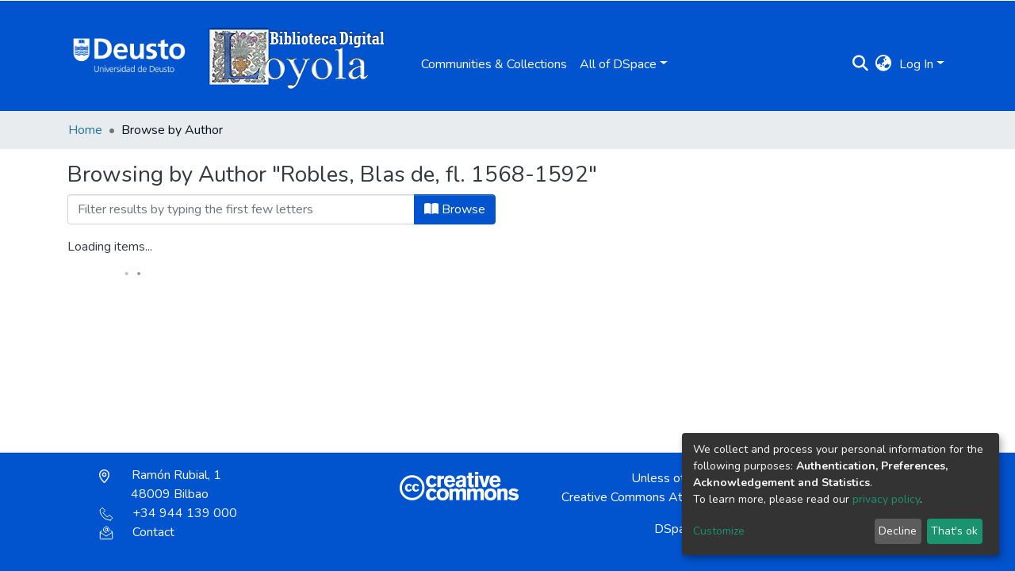

--- FILE ---
content_type: application/javascript; charset=UTF-8
request_url: https://loyola.biblioteca.deusto.es/8247.38d94d0600d1a2b2.js
body_size: 6997
content:
"use strict";(self.webpackChunkdspace_angular=self.webpackChunkdspace_angular||[]).push([[8247,194,7971,8559,2305],{25340:(j,P,o)=>{o.d(P,{M:()=>i});var t=o(5e3),y=o(61135),a=o(39841),u=o(24755),v=o(58943),n=o(31241),c=o(63881),f=o(21721),s=o(24702),M=o(46418),e=o(26492),T=o(26125),C=o(68285),g=o(8108),p=o(42466),_=o(98605),m=o(69808),x=o(38187),U=o(63311);function D(l,O){if(1&l){const r=t.\u0275\u0275getCurrentView();t.\u0275\u0275elementStart(0,"button",15),t.\u0275\u0275listener("click",function(){return t.\u0275\u0275restoreView(r),t.\u0275\u0275nextContext(4).deleteLogo()}),t.\u0275\u0275pipe(1,"translate"),t.\u0275\u0275element(2,"i",16),t.\u0275\u0275elementEnd()}if(2&l){const r=t.\u0275\u0275nextContext(4);t.\u0275\u0275propertyInterpolate("title",t.\u0275\u0275pipeBind1(1,1,r.type.value+".edit.logo.delete.title"))}}function S(l,O){if(1&l){const r=t.\u0275\u0275getCurrentView();t.\u0275\u0275elementStart(0,"button",17),t.\u0275\u0275listener("click",function(){return t.\u0275\u0275restoreView(r),t.\u0275\u0275nextContext(4).undoDeleteLogo()}),t.\u0275\u0275pipe(1,"translate"),t.\u0275\u0275element(2,"i",18),t.\u0275\u0275elementEnd()}if(2&l){const r=t.\u0275\u0275nextContext(4);t.\u0275\u0275propertyInterpolate("title",t.\u0275\u0275pipeBind1(1,1,r.type.value+".edit.logo.delete-undo.title"))}}function b(l,O){if(1&l&&(t.\u0275\u0275elementStart(0,"div",12),t.\u0275\u0275template(1,D,3,3,"button",13),t.\u0275\u0275template(2,S,3,3,"button",14),t.\u0275\u0275elementEnd()),2&l){const r=t.\u0275\u0275nextContext(3);t.\u0275\u0275advance(1),t.\u0275\u0275property("ngIf",!r.markLogoForDeletion),t.\u0275\u0275advance(1),t.\u0275\u0275property("ngIf",r.markLogoForDeletion)}}const V=function(l){return{"alert-danger":l}};function G(l,O){if(1&l&&(t.\u0275\u0275elementStart(0,"div",7)(1,"div",1)(2,"div",8),t.\u0275\u0275element(3,"ds-comcol-page-logo",9),t.\u0275\u0275elementEnd(),t.\u0275\u0275elementStart(4,"div",10),t.\u0275\u0275template(5,b,3,2,"div",11),t.\u0275\u0275elementEnd()()()),2&l){const r=t.\u0275\u0275nextContext().ngVar,h=t.\u0275\u0275nextContext();t.\u0275\u0275property("ngClass",t.\u0275\u0275pureFunction1(3,V,h.markLogoForDeletion)),t.\u0275\u0275advance(3),t.\u0275\u0275property("logo",r),t.\u0275\u0275advance(2),t.\u0275\u0275property("ngIf",r)}}function N(l,O){if(1&l){const r=t.\u0275\u0275getCurrentView();t.\u0275\u0275elementStart(0,"ds-uploader",20),t.\u0275\u0275listener("onCompleteItem",function(){return t.\u0275\u0275restoreView(r),t.\u0275\u0275nextContext(3).onCompleteItem()})("onUploadError",function(){return t.\u0275\u0275restoreView(r),t.\u0275\u0275nextContext(3).onUploadError()}),t.\u0275\u0275elementEnd()}if(2&l){const r=t.\u0275\u0275nextContext(3);t.\u0275\u0275property("dropMsg",r.type.value+".edit.logo.upload")("dropOverDocumentMsg",r.type.value+".edit.logo.upload")("enableDragOverDocument",!0)("uploadFilesOptions",r.uploadFilesOptions)}}function z(l,O){if(1&l&&(t.\u0275\u0275elementStart(0,"div",2),t.\u0275\u0275template(1,N,1,4,"ds-uploader",19),t.\u0275\u0275pipe(2,"async"),t.\u0275\u0275elementEnd()),2&l){const r=t.\u0275\u0275nextContext(2);t.\u0275\u0275advance(1),t.\u0275\u0275property("ngIf",t.\u0275\u0275pipeBind1(2,1,r.initializedUploaderOptions))}}function d(l,O){if(1&l&&(t.\u0275\u0275elementContainerStart(0),t.\u0275\u0275template(1,G,6,5,"div",5),t.\u0275\u0275template(2,z,3,3,"div",6),t.\u0275\u0275elementContainerEnd()),2&l){const r=O.ngVar;t.\u0275\u0275advance(1),t.\u0275\u0275property("ngIf",r),t.\u0275\u0275advance(1),t.\u0275\u0275property("ngIf",!r)}}function A(l,O){if(1&l){const r=t.\u0275\u0275getCurrentView();t.\u0275\u0275elementStart(0,"ds-form",21),t.\u0275\u0275listener("submitForm",function(){return t.\u0275\u0275restoreView(r),t.\u0275\u0275nextContext().onSubmit()}),t.\u0275\u0275elementStart(1,"button",22),t.\u0275\u0275listener("click",function(){return t.\u0275\u0275restoreView(r),t.\u0275\u0275nextContext().back.emit()}),t.\u0275\u0275element(2,"i",23),t.\u0275\u0275text(3),t.\u0275\u0275pipe(4,"translate"),t.\u0275\u0275elementEnd()()}if(2&l){const r=t.\u0275\u0275nextContext();t.\u0275\u0275property("formId","comcol-form-id")("formModel",r.formModel)("displayCancel",!1),t.\u0275\u0275advance(3),t.\u0275\u0275textInterpolate1(" ",t.\u0275\u0275pipeBind1(4,4,r.type.value+".edit.return")," ")}}let i=(()=>{class l{constructor(r,h,I,R,H,Q){this.formService=r,this.translate=h,this.notificationsService=I,this.authService=R,this.requestService=H,this.objectCache=Q,this.LABEL_KEY_PREFIX=".form.",this.ERROR_KEY_PREFIX=".form.errors.",this.uploadFilesOptions=Object.assign(new e.n,{autoUpload:!1}),this.submitForm=new t.EventEmitter,this.back=new t.EventEmitter,this.finish=new t.EventEmitter,this.initializedUploaderOptions=new y.X(!1),this.markLogoForDeletion=!1,this.subs=[]}ngOnInit(){this.formModel.forEach(r=>{r.value=this.dso.firstMetadataValue(r.name)}),this.formGroup=this.formService.createFormGroup(this.formModel),this.updateFieldTranslations(),this.translate.onLangChange.subscribe(()=>{this.updateFieldTranslations()}),(0,s.Uh)(this.dso.id)?this.subs.push((0,a.a)([this.dsoService.getLogoEndpoint(this.dso.id),this.dso.logo]).subscribe(([r,h])=>{this.uploadFilesOptions.url=r,this.uploadFilesOptions.authToken=this.authService.buildAuthHeader(),(0,s.Uh)(h.payload)&&(this.uploadFilesOptions.method=c.a.PUT),this.initializedUploaderOptions.next(!0)})):(this.uploadFilesOptions.url="placeholder",this.uploadFilesOptions.authToken=this.authService.buildAuthHeader(),this.initializedUploaderOptions.next(!0))}onSubmit(){this.markLogoForDeletion&&(0,s.Uh)(this.dso.id)&&(0,s.Uh)(this.dso._links.logo)&&this.dsoService.deleteLogo(this.dso).pipe((0,C.hC)()).subscribe(R=>{R.hasSucceeded?this.notificationsService.success(this.translate.get(this.type.value+".edit.logo.notifications.delete.success.title"),this.translate.get(this.type.value+".edit.logo.notifications.delete.success.content")):this.notificationsService.error(this.translate.get(this.type.value+".edit.logo.notifications.delete.error.title"),R.errorMessage),this.dso.logo=void 0,this.uploadFilesOptions.method=c.a.POST,this.finish.emit()});const r={};this.formModel.forEach(R=>{const H={value:R.value,language:null};r.hasOwnProperty(R.name)?r[R.name].push(H):r[R.name]=[H]});const h=Object.assign({},this.dso,{metadata:Object.assign(Object.assign({},this.dso.metadata),r),type:f.S.type}),I=[];this.formModel.forEach(R=>{R.value!==this.dso.firstMetadataValue(R.name)&&I.push({op:"replace",path:`/metadata/${R.name}`,value:{value:R.value,language:null}})}),this.submitForm.emit({dso:h,uploader:(0,s.Uh)(this.uploaderComponent)?this.uploaderComponent.uploader:void 0,deleteLogo:this.markLogoForDeletion,operations:I})}updateFieldTranslations(){this.formModel.forEach(r=>{r.label=this.translate.instant(this.type.value+this.LABEL_KEY_PREFIX+r.id),(0,s.UE)(r.validators)&&(r.errorMessages={},Object.keys(r.validators).forEach(h=>{r.errorMessages[h]=this.translate.instant(this.type.value+this.ERROR_KEY_PREFIX+r.id+"."+h)}))})}deleteLogo(){this.markLogoForDeletion=!0}undoDeleteLogo(){this.markLogoForDeletion=!1}refreshCache(){this.requestService.removeByHrefSubstring(this.dso._links.self.href),this.objectCache.remove(this.dso._links.self.href)}onCompleteItem(){(0,s.Uh)(this.dso.id)&&this.refreshCache(),this.notificationsService.success(null,this.translate.get(this.type.value+".edit.logo.notifications.add.success")),this.finish.emit()}onUploadError(){this.notificationsService.error(null,this.translate.get(this.type.value+".edit.logo.notifications.add.error")),this.finish.emit()}ngOnDestroy(){this.subs.filter(r=>(0,s.Uh)(r)).forEach(r=>r.unsubscribe())}}return l.\u0275fac=function(r){return new(r||l)(t.\u0275\u0275directiveInject(g.w1X),t.\u0275\u0275directiveInject(p.sK),t.\u0275\u0275directiveInject(M.T),t.\u0275\u0275directiveInject(u.e8),t.\u0275\u0275directiveInject(n.s),t.\u0275\u0275directiveInject(v.a))},l.\u0275cmp=t.\u0275\u0275defineComponent({type:l,selectors:[["ds-comcol-form"]],viewQuery:function(r,h){if(1&r&&t.\u0275\u0275viewQuery(T.B,5),2&r){let I;t.\u0275\u0275queryRefresh(I=t.\u0275\u0275loadQuery())&&(h.uploaderComponent=I.first)}},inputs:{dso:"dso"},outputs:{submitForm:"submitForm",back:"back",finish:"finish"},decls:9,vars:7,consts:[[1,"container-fluid"],[1,"row"],[1,"col-12","d-inline-block"],[4,"ngVar"],[3,"formId","formModel","displayCancel","submitForm",4,"ngIf"],["class","col-12 d-inline-block alert","id","logo-section",3,"ngClass",4,"ngIf"],["class","col-12 d-inline-block",4,"ngIf"],["id","logo-section",1,"col-12","d-inline-block","alert",3,"ngClass"],[1,"col-8","d-inline-block"],[3,"logo"],[1,"col-4","d-inline-block"],["class","btn-group btn-group-sm float-right","role","group",4,"ngIf"],["role","group",1,"btn-group","btn-group-sm","float-right"],["type","button","class","btn btn-danger",3,"title","click",4,"ngIf"],["type","button","class","btn btn-warning",3,"title","click",4,"ngIf"],["type","button",1,"btn","btn-danger",3,"title","click"],["aria-hidden","true",1,"fas","fa-trash"],["type","button",1,"btn","btn-warning",3,"title","click"],["aria-hidden","true",1,"fas","fa-undo"],[3,"dropMsg","dropOverDocumentMsg","enableDragOverDocument","uploadFilesOptions","onCompleteItem","onUploadError",4,"ngIf"],[3,"dropMsg","dropOverDocumentMsg","enableDragOverDocument","uploadFilesOptions","onCompleteItem","onUploadError"],[3,"formId","formModel","displayCancel","submitForm"],["before","",1,"btn","btn-outline-secondary",3,"click"],[1,"fas","fa-arrow-left"]],template:function(r,h){if(1&r&&(t.\u0275\u0275elementStart(0,"div",0)(1,"div",1)(2,"div",2)(3,"label"),t.\u0275\u0275text(4),t.\u0275\u0275pipe(5,"translate"),t.\u0275\u0275elementEnd()(),t.\u0275\u0275template(6,d,3,2,"ng-container",3),t.\u0275\u0275pipe(7,"async"),t.\u0275\u0275elementEnd()(),t.\u0275\u0275template(8,A,5,6,"ds-form",4)),2&r){let I;t.\u0275\u0275advance(4),t.\u0275\u0275textInterpolate(t.\u0275\u0275pipeBind1(5,3,h.type.value+".edit.logo.label")),t.\u0275\u0275advance(2),t.\u0275\u0275property("ngVar",null==(I=t.\u0275\u0275pipeBind1(7,5,null==h.dso?null:h.dso.logo))?null:I.payload),t.\u0275\u0275advance(2),t.\u0275\u0275property("ngIf",h.formModel)}},directives:[_.g,m.O5,m.mk,x.e,T.B,U.U],pipes:[p.X$,m.Ov],styles:[""]}),l})()},92031:(j,P,o)=>{o.d(P,{k:()=>g});var t=o(95698),y=o(86099),a=o(86266),u=o(16422),v=o(5360),n=o(68285),c=o(24702),f=o(46418),s=o(81964),M=o(31241),e=o(5e3),T=o(74202),C=o(42466);let g=(()=>{class p{constructor(m,x,U,D,S,b,V){this.dsoDataService=m,this.parentDataService=x,this.routeService=U,this.router=D,this.notificationsService=S,this.translate=b,this.requestService=V}ngOnInit(){this.parentUUID$=this.routeService.getQueryParameterValue("parent"),this.parentUUID$.pipe((0,t.q)(1)).subscribe(m=>{(0,c.UE)(m)&&(this.parentRD$=this.parentDataService.findById(m))})}onSubmit(m){const x=m.dso,U=m.uploader;this.parentUUID$.pipe((0,t.q)(1),(0,y.z)(D=>{const S=D?[new s.g("parent",D)]:[];return this.dsoDataService.create(x,...S).pipe((0,n.Gp)())})).subscribe(D=>{(0,c.pT)(D)&&(this.newUUID=D.uuid,U.queue.length>0?this.dsoDataService.getLogoEndpoint(this.newUUID).pipe((0,t.q)(1)).subscribe(S=>{U.options.url=S,U.uploadAll()}):this.navigateToNewPage(),this.dsoDataService.refreshCache(D)),this.notificationsService.success(null,this.translate.get(this.type.value+".create.notifications.success"))})}navigateToHome(){this.router.navigate(["/home"])}navigateToNewPage(){(0,c.Uh)(this.newUUID)&&this.router.navigate([this.frontendURL+this.newUUID])}}return p.\u0275fac=function(m){return new(m||p)(e.\u0275\u0275directiveInject(a.C),e.\u0275\u0275directiveInject(u.w),e.\u0275\u0275directiveInject(v.MZ),e.\u0275\u0275directiveInject(T.F0),e.\u0275\u0275directiveInject(f.T),e.\u0275\u0275directiveInject(C.sK),e.\u0275\u0275directiveInject(M.s))},p.\u0275cmp=e.\u0275\u0275defineComponent({type:p,selectors:[["ds-create-comcol"]],decls:0,vars:0,template:function(m,x){},encapsulation:2}),p})()},80212:(j,P,o)=>{o.d(P,{M:()=>M});var t=o(61135),y=o(50590),a=o(54004),u=o(46418),v=o(68285),n=o(86266),c=o(5e3),f=o(74202),s=o(42466);let M=(()=>{class e{constructor(C,g,p,_,m){this.dsoDataService=C,this.router=g,this.route=p,this.notifications=_,this.translate=m,this.processing$=new t.X(!1)}ngOnInit(){this.dsoRD$=this.route.data.pipe((0,y.P)(),(0,a.U)(C=>C.dso))}onConfirm(C){this.processing$.next(!0),this.dsoDataService.delete(C.id).pipe((0,v.hC)()).subscribe(g=>{if(g.hasSucceeded){const p=this.translate.instant(C.type+".delete.notification.success");this.notifications.success(p)}else{const p=this.translate.instant(C.type+".delete.notification.fail");this.notifications.error(p)}this.router.navigate(["/"])})}onCancel(C){this.router.navigate([this.frontendURL+"/"+C.uuid+"/edit"])}}return e.\u0275fac=function(C){return new(C||e)(c.\u0275\u0275directiveInject(n.C),c.\u0275\u0275directiveInject(f.F0),c.\u0275\u0275directiveInject(f.gz),c.\u0275\u0275directiveInject(u.T),c.\u0275\u0275directiveInject(s.sK))},e.\u0275cmp=c.\u0275\u0275defineComponent({type:e,selectors:[["ds-delete-comcol"]],decls:0,vars:0,template:function(C,g){},encapsulation:2}),e})()},33603:(j,P,o)=>{o.d(P,{b:()=>z});var t=o(61135),y=o(43499),a=o(63900),u=o(39300),v=o(54004),n=o(68285),c=o(31241),f=o(92414),s=o(24702),M=o(46418),e=o(5e3),T=o(42466),C=o(98605),g=o(38605),p=o(69808),_=o(48106),m=o(74202);function x(d,A){1&d&&e.\u0275\u0275element(0,"ds-themed-loading")}function U(d,A){1&d&&(e.\u0275\u0275elementStart(0,"div"),e.\u0275\u0275text(1),e.\u0275\u0275pipe(2,"translate"),e.\u0275\u0275elementEnd()),2&d&&(e.\u0275\u0275advance(1),e.\u0275\u0275textInterpolate1(" ",e.\u0275\u0275pipeBind1(2,1,"comcol-role.edit.no-group")," "))}function D(d,A){if(1&d&&(e.\u0275\u0275elementStart(0,"div"),e.\u0275\u0275text(1),e.\u0275\u0275pipe(2,"translate"),e.\u0275\u0275pipe(3,"async"),e.\u0275\u0275elementEnd()),2&d){const i=e.\u0275\u0275nextContext(2);let l;e.\u0275\u0275advance(1),e.\u0275\u0275textInterpolate1(" ",e.\u0275\u0275pipeBind1(2,1,"comcol-role.edit."+(null==(l=e.\u0275\u0275pipeBind1(3,3,i.comcolRole$))?null:l.name)+".anonymous-group")," ")}}function S(d,A){if(1&d&&(e.\u0275\u0275elementStart(0,"a",13),e.\u0275\u0275pipe(1,"async"),e.\u0275\u0275text(2),e.\u0275\u0275elementEnd()),2&d){const i=e.\u0275\u0275nextContext().ngVar,l=e.\u0275\u0275nextContext();e.\u0275\u0275propertyInterpolate("routerLink",e.\u0275\u0275pipeBind1(1,2,l.editGroupLink$)),e.\u0275\u0275advance(2),e.\u0275\u0275textInterpolate1(" ",i.name," ")}}function b(d,A){if(1&d){const i=e.\u0275\u0275getCurrentView();e.\u0275\u0275elementStart(0,"button",14),e.\u0275\u0275listener("click",function(){return e.\u0275\u0275restoreView(i),e.\u0275\u0275nextContext(2).create()}),e.\u0275\u0275element(1,"i",15),e.\u0275\u0275text(2),e.\u0275\u0275pipe(3,"translate"),e.\u0275\u0275elementEnd()}2&d&&(e.\u0275\u0275advance(2),e.\u0275\u0275textInterpolate1(" ",e.\u0275\u0275pipeBind1(3,1,"comcol-role.edit.create")," "))}function V(d,A){if(1&d){const i=e.\u0275\u0275getCurrentView();e.\u0275\u0275elementStart(0,"button",16),e.\u0275\u0275listener("click",function(){return e.\u0275\u0275restoreView(i),e.\u0275\u0275nextContext(2).create()}),e.\u0275\u0275text(1),e.\u0275\u0275pipe(2,"translate"),e.\u0275\u0275elementEnd()}2&d&&(e.\u0275\u0275advance(1),e.\u0275\u0275textInterpolate1(" ",e.\u0275\u0275pipeBind1(2,1,"comcol-role.edit.restrict")," "))}function G(d,A){if(1&d){const i=e.\u0275\u0275getCurrentView();e.\u0275\u0275elementStart(0,"button",17),e.\u0275\u0275listener("click",function(){return e.\u0275\u0275restoreView(i),e.\u0275\u0275nextContext(2).delete()}),e.\u0275\u0275element(1,"i",18),e.\u0275\u0275text(2),e.\u0275\u0275pipe(3,"translate"),e.\u0275\u0275elementEnd()}2&d&&(e.\u0275\u0275advance(2),e.\u0275\u0275textInterpolate1(" ",e.\u0275\u0275pipeBind1(3,1,"comcol-role.edit.delete")," "))}function N(d,A){if(1&d&&(e.\u0275\u0275elementStart(0,"div",1)(1,"h5",2),e.\u0275\u0275text(2),e.\u0275\u0275pipe(3,"async"),e.\u0275\u0275elementEnd(),e.\u0275\u0275elementStart(4,"div",3)(5,"ds-alert",4),e.\u0275\u0275text(6),e.\u0275\u0275pipe(7,"translate"),e.\u0275\u0275pipe(8,"async"),e.\u0275\u0275elementEnd()(),e.\u0275\u0275elementStart(9,"div",5)(10,"div",6),e.\u0275\u0275template(11,x,1,0,"ds-themed-loading",7),e.\u0275\u0275pipe(12,"async"),e.\u0275\u0275template(13,U,3,3,"div",7),e.\u0275\u0275pipe(14,"async"),e.\u0275\u0275template(15,D,4,5,"div",7),e.\u0275\u0275pipe(16,"async"),e.\u0275\u0275template(17,S,3,4,"a",8),e.\u0275\u0275pipe(18,"async"),e.\u0275\u0275elementEnd(),e.\u0275\u0275elementStart(19,"div",9),e.\u0275\u0275template(20,b,4,3,"button",10),e.\u0275\u0275pipe(21,"async"),e.\u0275\u0275template(22,V,3,3,"button",11),e.\u0275\u0275pipe(23,"async"),e.\u0275\u0275template(24,G,4,3,"button",12),e.\u0275\u0275pipe(25,"async"),e.\u0275\u0275elementEnd()()()),2&d){const i=e.\u0275\u0275nextContext();let l;e.\u0275\u0275advance(2),e.\u0275\u0275textInterpolate1(" ",e.\u0275\u0275pipeBind1(3,10,i.roleName$)," "),e.\u0275\u0275advance(3),e.\u0275\u0275property("type","alert-info"),e.\u0275\u0275advance(1),e.\u0275\u0275textInterpolate(e.\u0275\u0275pipeBind1(7,12,"comcol-role.edit."+(null==(l=e.\u0275\u0275pipeBind1(8,14,i.comcolRole$))?null:l.name)+".description")),e.\u0275\u0275advance(5),e.\u0275\u0275property("ngIf",!e.\u0275\u0275pipeBind1(12,16,i.groupRD$)),e.\u0275\u0275advance(2),e.\u0275\u0275property("ngIf",e.\u0275\u0275pipeBind1(14,18,i.hasNoGroup$)),e.\u0275\u0275advance(2),e.\u0275\u0275property("ngIf",e.\u0275\u0275pipeBind1(16,20,i.hasAnonymousGroup$)),e.\u0275\u0275advance(2),e.\u0275\u0275property("ngIf",e.\u0275\u0275pipeBind1(18,22,i.hasCustomGroup$)),e.\u0275\u0275advance(3),e.\u0275\u0275property("ngIf",e.\u0275\u0275pipeBind1(21,24,i.hasNoGroup$)),e.\u0275\u0275advance(2),e.\u0275\u0275property("ngIf",e.\u0275\u0275pipeBind1(23,26,i.hasAnonymousGroup$)),e.\u0275\u0275advance(2),e.\u0275\u0275property("ngIf",e.\u0275\u0275pipeBind1(25,28,i.hasCustomGroup$))}}let z=(()=>{class d{constructor(i,l,O,r){this.requestService=i,this.groupService=l,this.notificationsService=O,this.translateService=r,this.comcolRole$=new t.X(void 0)}get groupLink(){return this.comcolRole.href}set comcolRole(i){this.comcolRole$.next(i)}get comcolRole(){return this.comcolRole$.getValue()}create(){this.groupService.createComcolGroup(this.dso,this.comcolRole.name,this.groupLink).pipe((0,n.hC)()).subscribe(i=>{i.hasSucceeded?(this.groupService.clearGroupsRequests(),this.requestService.setStaleByHrefSubstring(this.comcolRole.href)):this.notificationsService.error(this.roleName$.pipe((0,a.w)(l=>this.translateService.get("comcol-role.edit.create.error.title",{role:l}))),`${i.statusCode} ${i.errorMessage}`)})}delete(){this.groupService.deleteComcolGroup(this.groupLink).pipe((0,n.hC)()).subscribe(i=>{i.hasSucceeded?(this.groupService.clearGroupsRequests(),this.requestService.setStaleByHrefSubstring(this.comcolRole.href)):this.notificationsService.error(this.roleName$.pipe((0,a.w)(l=>this.translateService.get("comcol-role.edit.delete.error.title",{role:l}))),i.errorMessage)})}ngOnInit(){this.groupRD$=this.comcolRole$.pipe((0,u.h)(i=>(0,s.Uh)(i)),(0,a.w)(i=>this.groupService.findByHref(i.href)),(0,n.f1)()),this.group$=this.groupRD$.pipe((0,v.U)(i=>{if((0,s.Uh)(i.payload))return i.payload})),this.editGroupLink$=this.group$.pipe((0,v.U)(i=>(0,s.Uh)(i)?(0,f.EV)(i.id):void 0)),this.hasNoGroup$=this.group$.pipe((0,v.U)(i=>(0,s.xI)(i))),this.hasAnonymousGroup$=this.group$.pipe((0,v.U)(i=>(0,s.Uh)(i)&&"Anonymous"===i.name)),this.hasCustomGroup$=this.group$.pipe((0,v.U)(i=>(0,s.Uh)(i)&&"Anonymous"!==i.name)),this.roleName$=this.translateService.get(`comcol-role.edit.${this.comcolRole.name}.name`)}}return d.\u0275fac=function(i){return new(i||d)(e.\u0275\u0275directiveInject(c.s),e.\u0275\u0275directiveInject(y.O),e.\u0275\u0275directiveInject(M.T),e.\u0275\u0275directiveInject(T.sK))},d.\u0275cmp=e.\u0275\u0275defineComponent({type:d,selectors:[["ds-comcol-role"]],inputs:{dso:"dso",comcolRole:"comcolRole"},decls:4,vars:8,consts:[["class","card-body d-flex flex-column",4,"ngVar"],[1,"card-body","d-flex","flex-column"],[1,"w-100"],[1,"mt-2","mb-2"],[3,"type"],[1,"d-flex","flex-md-row","justify-content-between","flex-column"],[1,"w-100","d-flex","align-items-center"],[4,"ngIf"],[3,"routerLink",4,"ngIf"],[1,"flex-shrink-0"],["class","btn btn-primary create",3,"click",4,"ngIf"],["class","btn btn-primary restrict",3,"click",4,"ngIf"],["class","btn btn-danger delete",3,"click",4,"ngIf"],[3,"routerLink"],[1,"btn","btn-primary","create",3,"click"],["aria-hidden","true",1,"fas","fa-plus"],[1,"btn","btn-primary","restrict",3,"click"],[1,"btn","btn-danger","delete",3,"click"],["aria-hidden","true",1,"fas","fa-trash"]],template:function(i,l){if(1&i&&(e.\u0275\u0275elementStart(0,"div"),e.\u0275\u0275pipe(1,"async"),e.\u0275\u0275template(2,N,26,30,"div",0),e.\u0275\u0275pipe(3,"async"),e.\u0275\u0275elementEnd()),2&i){let O;e.\u0275\u0275classMapInterpolate1("card p-2 m-3 ",null==(O=e.\u0275\u0275pipeBind1(1,4,l.comcolRole$))?null:O.name,""),e.\u0275\u0275advance(2),e.\u0275\u0275property("ngVar",e.\u0275\u0275pipeBind1(3,6,l.group$))}},directives:[C.g,g.w,p.O5,_.Z,m.yS],pipes:[p.Ov,T.X$],styles:[""]}),d})()},29663:(j,P,o)=>{o.d(P,{x:()=>n});var t=o(50590),y=o(54004),a=o(24702),u=o(5e3),v=o(74202);let n=(()=>{class c{constructor(s,M){this.router=s,this.route=M,this.router.events.subscribe(()=>this.initPageParamsByRoute())}ngOnInit(){this.initPageParamsByRoute(),this.pages=this.route.routeConfig.children.map(s=>s.path).filter(s=>(0,a.UE)(s)),this.dsoRD$=this.route.data.pipe((0,t.P)(),(0,y.U)(s=>s.dso))}getPageUrl(s){return this.router.url}initPageParamsByRoute(){this.currentPage=this.route.snapshot.firstChild.routeConfig.path,this.hideReturnButton=this.route.routeConfig.children.find(s=>s.path===this.currentPage).data.hideReturnButton}}return c.\u0275fac=function(s){return new(s||c)(u.\u0275\u0275directiveInject(v.F0),u.\u0275\u0275directiveInject(v.gz))},c.\u0275cmp=u.\u0275\u0275defineComponent({type:c,selectors:[["ds-edit-comcol"]],decls:0,vars:0,template:function(s,M){},encapsulation:2}),c})()},22305:(j,P,o)=>{o.r(P),o.d(P,{ComcolPageBrowseByComponent:()=>C});var t=o(54004),y=o(43438),a=o(95376),u=o(68285),v=o(27645),n=o(5e3),c=o(74202),f=o(69808),s=o(93075),M=o(42466);function e(g,p){if(1&g&&(n.\u0275\u0275elementContainerStart(0),n.\u0275\u0275elementStart(1,"a",8),n.\u0275\u0275text(2),n.\u0275\u0275pipe(3,"translate"),n.\u0275\u0275elementEnd(),n.\u0275\u0275elementContainerEnd()),2&g){const _=p.$implicit;n.\u0275\u0275advance(1),n.\u0275\u0275property("routerLink",_.routerLink)("queryParams",_.params),n.\u0275\u0275advance(1),n.\u0275\u0275textInterpolate(n.\u0275\u0275pipeBind1(3,3,_.label))}}function T(g,p){if(1&g&&(n.\u0275\u0275elementStart(0,"option",9),n.\u0275\u0275pipe(1,"async"),n.\u0275\u0275text(2),n.\u0275\u0275pipe(3,"translate"),n.\u0275\u0275elementEnd()),2&g){const _=p.$implicit,m=n.\u0275\u0275nextContext();n.\u0275\u0275property("ngValue",_.id),n.\u0275\u0275attribute("selected",n.\u0275\u0275pipeBind1(1,3,m.currentOptionId$)===_.id?"selected":null),n.\u0275\u0275advance(2),n.\u0275\u0275textInterpolate(n.\u0275\u0275pipeBind1(3,5,_.label))}}let C=(()=>{class g{constructor(_,m,x){this.route=_,this.router=m,this.browseService=x}ngOnInit(){this.browseService.getBrowseDefinitions().pipe((0,u.hC)()).subscribe(_=>{_.hasSucceeded&&(this.allOptions=_.payload.page.map(m=>({id:m.id,label:`browse.comcol.by.${m.id}`,routerLink:`/browse/${m.id}`,params:{scope:this.id}})),"collection"===this.contentType?this.allOptions=[{id:this.id,label:"collection.page.browse.recent.head",routerLink:(0,a.MI)(this.id)},...this.allOptions]:"community"===this.contentType&&(this.allOptions=[{id:this.id,label:"community.all-lists.head",routerLink:(0,y.Ke)(this.id)},...this.allOptions]))}),this.currentOptionId$=this.route.params.pipe((0,t.U)(_=>_.id))}onSelectChange(_){const m=this.allOptions.find(x=>x.id===_);this.router.navigate([m.routerLink],{queryParams:m.params})}}return g.\u0275fac=function(_){return new(_||g)(n.\u0275\u0275directiveInject(c.gz),n.\u0275\u0275directiveInject(c.F0),n.\u0275\u0275directiveInject(v.I))},g.\u0275cmp=n.\u0275\u0275defineComponent({type:g,selectors:[["ds-comcol-page-browse-by"]],inputs:{id:"id",contentType:"contentType"},decls:11,vars:8,consts:[[1,"comcol-browse-label","h5","title"],["aria-label","Browse Community or Collection",1,"comcol-browse","mb-4"],[1,"d-none","d-sm-block"],[1,"list-group","list-group-horizontal"],[4,"ngFor","ngForOf"],[1,"d-block","d-sm-none"],["name","browse-type","aria-label","Browse Community or Collection",1,"form-control",3,"ngModel","ngModelChange"],[3,"ngValue",4,"ngFor","ngForOf"],["routerLinkActive","active",1,"list-group-item",3,"routerLink","queryParams"],[3,"ngValue"]],template:function(_,m){1&_&&(n.\u0275\u0275elementStart(0,"h2",0),n.\u0275\u0275text(1),n.\u0275\u0275pipe(2,"translate"),n.\u0275\u0275elementEnd(),n.\u0275\u0275elementStart(3,"nav",1)(4,"div",2)(5,"div",3),n.\u0275\u0275template(6,e,4,5,"ng-container",4),n.\u0275\u0275elementEnd()(),n.\u0275\u0275elementStart(7,"div",5)(8,"select",6),n.\u0275\u0275listener("ngModelChange",function(U){return m.onSelectChange(U)}),n.\u0275\u0275pipe(9,"async"),n.\u0275\u0275template(10,T,4,7,"option",7),n.\u0275\u0275elementEnd()()()),2&_&&(n.\u0275\u0275advance(1),n.\u0275\u0275textInterpolate(n.\u0275\u0275pipeBind1(2,4,"browse.comcol.head")),n.\u0275\u0275advance(5),n.\u0275\u0275property("ngForOf",m.allOptions),n.\u0275\u0275advance(2),n.\u0275\u0275property("ngModel",n.\u0275\u0275pipeBind1(9,6,m.currentOptionId$)),n.\u0275\u0275advance(2),n.\u0275\u0275property("ngForOf",m.allOptions))},directives:[f.sg,c.yS,c.Od,s.EJ,s.JJ,s.On,s.YN,s.Kr],pipes:[M.X$,f.Ov],styles:[""]}),g})()},58559:(j,P,o)=>{o.r(P),o.d(P,{ComcolPageHandleComponent:()=>n});var t=o(5e3),y=o(69808),a=o(42466);function u(c,f){if(1&c&&(t.\u0275\u0275elementStart(0,"h2",5),t.\u0275\u0275text(1),t.\u0275\u0275pipe(2,"translate"),t.\u0275\u0275elementEnd()),2&c){const s=t.\u0275\u0275nextContext(2);t.\u0275\u0275advance(1),t.\u0275\u0275textInterpolate(t.\u0275\u0275pipeBind1(2,1,s.title))}}function v(c,f){if(1&c&&(t.\u0275\u0275elementStart(0,"div",1),t.\u0275\u0275template(1,u,3,3,"h2",2),t.\u0275\u0275elementStart(2,"div",3)(3,"a",4),t.\u0275\u0275text(4),t.\u0275\u0275elementEnd()()()),2&c){const s=t.\u0275\u0275nextContext();t.\u0275\u0275advance(1),t.\u0275\u0275property("ngIf",s.title),t.\u0275\u0275advance(2),t.\u0275\u0275propertyInterpolate("href",s.getHandle(),t.\u0275\u0275sanitizeUrl),t.\u0275\u0275advance(1),t.\u0275\u0275textInterpolate(s.getHandle())}}let n=(()=>{class c{getHandle(){return this.content}}return c.\u0275fac=function(s){return new(s||c)},c.\u0275cmp=t.\u0275\u0275defineComponent({type:c,selectors:[["ds-comcol-page-handle"]],inputs:{title:"title",content:"content"},decls:1,vars:1,consts:[["class","content-with-optional-title mb-2",4,"ngIf"],[1,"content-with-optional-title","mb-2"],["class","d-inline-block h6",4,"ngIf"],[1,"d-inline-block","px-2"],[3,"href"],[1,"d-inline-block","h6"]],template:function(s,M){1&s&&t.\u0275\u0275template(0,v,5,3,"div",0),2&s&&t.\u0275\u0275property("ngIf",M.content)},directives:[y.O5],pipes:[a.X$],styles:["div[_ngcontent-%COMP%]{word-break:break-word;word-wrap:break-word;overflow-wrap:break-word}"]}),c.\u0275prov=t.\u0275\u0275defineInjectable({token:c,factory:c.\u0275fac}),c})()},18247:(j,P,o)=>{o.d(P,{H:()=>U});var t=o(69808),g=(o(75838),o(58559),o(38934),o(62512),o(38187),o(25340),o(92031),o(29663),o(80212),o(22305),o(56572),o(33603),o(41800)),p=o(10194),_=o(45475),m=o(5e3);let U=(()=>{class D{}return D.\u0275fac=function(b){return new(b||D)},D.\u0275mod=m.\u0275\u0275defineNgModule({type:D}),D.\u0275inj=m.\u0275\u0275defineInjector({imports:[[t.ez,p.e,g.m,_.c],_.c]}),D})()},10194:(j,P,o)=>{o.d(P,{e:()=>tt});var t=o(69808),y=o(63311),a=o(5e3),u=o(8108),v=o(66212);function n(L,$){if(1&L){const E=a.\u0275\u0275getCurrentView();a.\u0275\u0275elementStart(0,"ds-dynamic-form-control-container",1),a.\u0275\u0275listener("dfBlur",function(K){a.\u0275\u0275restoreView(E);const F=a.\u0275\u0275nextContext();return F.onCustomEvent(K,F.blur)})("dfChange",function(K){a.\u0275\u0275restoreView(E);const F=a.\u0275\u0275nextContext();return F.onCustomEvent(K,F.change)})("dfFocus",function(K){a.\u0275\u0275restoreView(E);const F=a.\u0275\u0275nextContext();return F.onCustomEvent(K,F.focus)})("ngbEvent",function(K){a.\u0275\u0275restoreView(E);const F=a.\u0275\u0275nextContext();return F.onCustomEvent(K,F.ngbEvent)}),a.\u0275\u0275elementEnd()}if(2&L){const E=$.$implicit,B=a.\u0275\u0275nextContext();a.\u0275\u0275classProp("d-none",E.hidden),a.\u0275\u0275property("formId",B.formId)("group",B.formGroup)("hasErrorMessaging",E.hasErrorMessages)("hidden",E.hidden)("layout",B.formLayout)("model",E)("templates",B.templates)("asBootstrapFormGroup",!0)}}let c=(()=>{class L extends u.rmD{constructor(E,B){super(E,B),this.blur=new a.EventEmitter,this.change=new a.EventEmitter,this.focus=new a.EventEmitter,this.ngbEvent=new a.EventEmitter}}return L.\u0275fac=function(E){return new(E||L)(a.\u0275\u0275directiveInject(a.ChangeDetectorRef),a.\u0275\u0275directiveInject(u.rJA))},L.\u0275cmp=a.\u0275\u0275defineComponent({type:L,selectors:[["ds-dynamic-form"]],contentQueries:function(E,B,K){if(1&E&&a.\u0275\u0275contentQuery(K,u.ATj,4),2&E){let F;a.\u0275\u0275queryRefresh(F=a.\u0275\u0275loadQuery())&&(B.templates=F)}},viewQuery:function(E,B){if(1&E&&a.\u0275\u0275viewQuery(v.B,5),2&E){let K;a.\u0275\u0275queryRefresh(K=a.\u0275\u0275loadQuery())&&(B.components=K)}},inputs:{formId:"formId",formGroup:"formGroup",formModel:"formModel",formLayout:"formLayout"},outputs:{blur:"dfBlur",change:"dfChange",focus:"dfFocus",ngbEvent:"ngbEvent"},features:[a.\u0275\u0275InheritDefinitionFeature],decls:1,vars:2,consts:[[3,"formId","group","hasErrorMessaging","hidden","d-none","layout","model","templates","asBootstrapFormGroup","dfBlur","dfChange","dfFocus","ngbEvent",4,"ngFor","ngForOf","ngForTrackBy"],[3,"formId","group","hasErrorMessaging","hidden","layout","model","templates","asBootstrapFormGroup","dfBlur","dfChange","dfFocus","ngbEvent"]],template:function(E,B){1&E&&a.\u0275\u0275template(0,n,1,10,"ds-dynamic-form-control-container",0),2&E&&a.\u0275\u0275property("ngForOf",B.formModel)("ngForTrackBy",B.trackByFn)},directives:[t.sg,v.B],encapsulation:2}),L})();o(88766),o(21650),o(8671),o(55648),o(42803),o(28554),o(86471),o(22280),o(74043);var m=o(66319),x=o(79001),V=(o(19869),o(64204),o(53006),o(32272),o(41800)),G=o(42466),N=o(13048),l=(o(93571),o(77410),o(29635),o(13457),o(65806)),I=(o(52331),o(93007),o(89511),o(85351)),H=(o(4366),o(30287)),Q=o(71022),Y=o(34827),Z=o(28858),w=o(91470),J=(o(19025),o(17656)),q=o(28258),W=o(93075),X=o(21283);let tt=(()=>{class L{}return L.\u0275fac=function(E){return new(E||L)},L.\u0275mod=a.\u0275\u0275defineNgModule({type:L}),L.\u0275inj=a.\u0275\u0275defineInjector({providers:[{provide:u.y8$,useValue:v._},H.E,u.vnf,u.w1X,u.fhz,Q.c,Y.R,Z.o],imports:[[t.ez,u.H9g,l.zj,N.t,V.m,G.aw,I.bQ,w.yI.forRoot(),J.M,J.UL,q.nZ]]}),L})();a.\u0275\u0275setComponentScope(m.i,[W.JL,W.sg,W.x0,t.mk,t.sg,v.B],[]),a.\u0275\u0275setComponentScope(x.s,[W.JL,W.sg,W.CE,t.mk,X.Wj,t.sg,X.Zt,X.Bh,W.x0,t.tP,v.B],[]),a.\u0275\u0275setComponentScope(y.U,[W._Y,W.JL,W.sg,c,u.ATj,t.O5],[G.X$,t.Ov])}}]);